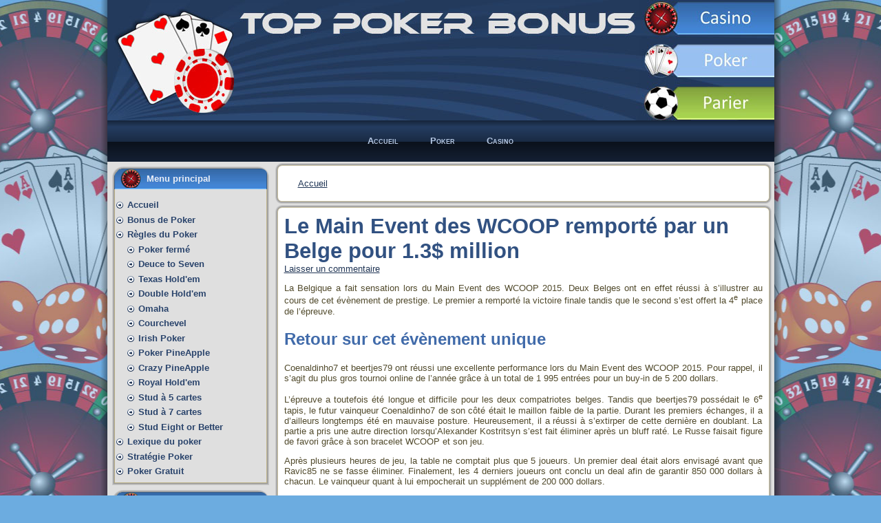

--- FILE ---
content_type: text/html; charset=UTF-8
request_url: https://top-poker-bonus.fr/le-main-event-des-wcoop-remporte-par-un-belge-pour-1-3-million/270
body_size: 8493
content:
<!DOCTYPE html>
<!--[if IE 7]>
<html class="ie ie7" lang="fr-FR">
<![endif]-->
<!--[if IE 8]>
<html class="ie ie8" lang="fr-FR">
<![endif]-->
<!--[if !(IE 7) | !(IE 8)  ]><!-->
<html lang="fr-FR">
<!--<![endif]-->
<head>
<meta charset="UTF-8" />
<meta name="viewport" content="width=device-width" />
<title>Le Main Event des WCOOP remporté par un Belge pour 1.3$ million | Top Poker Bonus</title>
<link rel="profile" href="https://gmpg.org/xfn/11" />
<link rel="pingback" href="https://top-poker-bonus.fr/xmlrpc.php" />
<!--[if lt IE 9]>
<script src="https://top-poker-bonus.fr/wp-content/themes/twentytwelve/js/html5.js" type="text/javascript"></script>
<![endif]-->
<meta name='robots' content='max-image-preview:large' />
	<style>img:is([sizes="auto" i], [sizes^="auto," i]) { contain-intrinsic-size: 3000px 1500px }</style>
	<link rel='dns-prefetch' href='//fonts.googleapis.com' />
<link rel="alternate" type="application/rss+xml" title="Top Poker Bonus &raquo; Flux" href="https://top-poker-bonus.fr/feed" />
<link rel="alternate" type="application/rss+xml" title="Top Poker Bonus &raquo; Flux des commentaires" href="https://top-poker-bonus.fr/comments/feed" />
<link rel="alternate" type="application/rss+xml" title="Top Poker Bonus &raquo; Le Main Event des WCOOP remporté par un Belge pour 1.3$ million Flux des commentaires" href="https://top-poker-bonus.fr/le-main-event-des-wcoop-remporte-par-un-belge-pour-1-3-million/270/feed" />
<script type="text/javascript">
/* <![CDATA[ */
window._wpemojiSettings = {"baseUrl":"https:\/\/s.w.org\/images\/core\/emoji\/16.0.1\/72x72\/","ext":".png","svgUrl":"https:\/\/s.w.org\/images\/core\/emoji\/16.0.1\/svg\/","svgExt":".svg","source":{"concatemoji":"https:\/\/top-poker-bonus.fr\/wp-includes\/js\/wp-emoji-release.min.js?ver=6.8.3"}};
/*! This file is auto-generated */
!function(s,n){var o,i,e;function c(e){try{var t={supportTests:e,timestamp:(new Date).valueOf()};sessionStorage.setItem(o,JSON.stringify(t))}catch(e){}}function p(e,t,n){e.clearRect(0,0,e.canvas.width,e.canvas.height),e.fillText(t,0,0);var t=new Uint32Array(e.getImageData(0,0,e.canvas.width,e.canvas.height).data),a=(e.clearRect(0,0,e.canvas.width,e.canvas.height),e.fillText(n,0,0),new Uint32Array(e.getImageData(0,0,e.canvas.width,e.canvas.height).data));return t.every(function(e,t){return e===a[t]})}function u(e,t){e.clearRect(0,0,e.canvas.width,e.canvas.height),e.fillText(t,0,0);for(var n=e.getImageData(16,16,1,1),a=0;a<n.data.length;a++)if(0!==n.data[a])return!1;return!0}function f(e,t,n,a){switch(t){case"flag":return n(e,"\ud83c\udff3\ufe0f\u200d\u26a7\ufe0f","\ud83c\udff3\ufe0f\u200b\u26a7\ufe0f")?!1:!n(e,"\ud83c\udde8\ud83c\uddf6","\ud83c\udde8\u200b\ud83c\uddf6")&&!n(e,"\ud83c\udff4\udb40\udc67\udb40\udc62\udb40\udc65\udb40\udc6e\udb40\udc67\udb40\udc7f","\ud83c\udff4\u200b\udb40\udc67\u200b\udb40\udc62\u200b\udb40\udc65\u200b\udb40\udc6e\u200b\udb40\udc67\u200b\udb40\udc7f");case"emoji":return!a(e,"\ud83e\udedf")}return!1}function g(e,t,n,a){var r="undefined"!=typeof WorkerGlobalScope&&self instanceof WorkerGlobalScope?new OffscreenCanvas(300,150):s.createElement("canvas"),o=r.getContext("2d",{willReadFrequently:!0}),i=(o.textBaseline="top",o.font="600 32px Arial",{});return e.forEach(function(e){i[e]=t(o,e,n,a)}),i}function t(e){var t=s.createElement("script");t.src=e,t.defer=!0,s.head.appendChild(t)}"undefined"!=typeof Promise&&(o="wpEmojiSettingsSupports",i=["flag","emoji"],n.supports={everything:!0,everythingExceptFlag:!0},e=new Promise(function(e){s.addEventListener("DOMContentLoaded",e,{once:!0})}),new Promise(function(t){var n=function(){try{var e=JSON.parse(sessionStorage.getItem(o));if("object"==typeof e&&"number"==typeof e.timestamp&&(new Date).valueOf()<e.timestamp+604800&&"object"==typeof e.supportTests)return e.supportTests}catch(e){}return null}();if(!n){if("undefined"!=typeof Worker&&"undefined"!=typeof OffscreenCanvas&&"undefined"!=typeof URL&&URL.createObjectURL&&"undefined"!=typeof Blob)try{var e="postMessage("+g.toString()+"("+[JSON.stringify(i),f.toString(),p.toString(),u.toString()].join(",")+"));",a=new Blob([e],{type:"text/javascript"}),r=new Worker(URL.createObjectURL(a),{name:"wpTestEmojiSupports"});return void(r.onmessage=function(e){c(n=e.data),r.terminate(),t(n)})}catch(e){}c(n=g(i,f,p,u))}t(n)}).then(function(e){for(var t in e)n.supports[t]=e[t],n.supports.everything=n.supports.everything&&n.supports[t],"flag"!==t&&(n.supports.everythingExceptFlag=n.supports.everythingExceptFlag&&n.supports[t]);n.supports.everythingExceptFlag=n.supports.everythingExceptFlag&&!n.supports.flag,n.DOMReady=!1,n.readyCallback=function(){n.DOMReady=!0}}).then(function(){return e}).then(function(){var e;n.supports.everything||(n.readyCallback(),(e=n.source||{}).concatemoji?t(e.concatemoji):e.wpemoji&&e.twemoji&&(t(e.twemoji),t(e.wpemoji)))}))}((window,document),window._wpemojiSettings);
/* ]]> */
</script>
<style id='wp-emoji-styles-inline-css' type='text/css'>

	img.wp-smiley, img.emoji {
		display: inline !important;
		border: none !important;
		box-shadow: none !important;
		height: 1em !important;
		width: 1em !important;
		margin: 0 0.07em !important;
		vertical-align: -0.1em !important;
		background: none !important;
		padding: 0 !important;
	}
</style>
<link rel='stylesheet' id='wp-block-library-css' href='https://top-poker-bonus.fr/wp-includes/css/dist/block-library/style.min.css?ver=6.8.3' type='text/css' media='all' />
<style id='classic-theme-styles-inline-css' type='text/css'>
/*! This file is auto-generated */
.wp-block-button__link{color:#fff;background-color:#32373c;border-radius:9999px;box-shadow:none;text-decoration:none;padding:calc(.667em + 2px) calc(1.333em + 2px);font-size:1.125em}.wp-block-file__button{background:#32373c;color:#fff;text-decoration:none}
</style>
<style id='global-styles-inline-css' type='text/css'>
:root{--wp--preset--aspect-ratio--square: 1;--wp--preset--aspect-ratio--4-3: 4/3;--wp--preset--aspect-ratio--3-4: 3/4;--wp--preset--aspect-ratio--3-2: 3/2;--wp--preset--aspect-ratio--2-3: 2/3;--wp--preset--aspect-ratio--16-9: 16/9;--wp--preset--aspect-ratio--9-16: 9/16;--wp--preset--color--black: #000000;--wp--preset--color--cyan-bluish-gray: #abb8c3;--wp--preset--color--white: #ffffff;--wp--preset--color--pale-pink: #f78da7;--wp--preset--color--vivid-red: #cf2e2e;--wp--preset--color--luminous-vivid-orange: #ff6900;--wp--preset--color--luminous-vivid-amber: #fcb900;--wp--preset--color--light-green-cyan: #7bdcb5;--wp--preset--color--vivid-green-cyan: #00d084;--wp--preset--color--pale-cyan-blue: #8ed1fc;--wp--preset--color--vivid-cyan-blue: #0693e3;--wp--preset--color--vivid-purple: #9b51e0;--wp--preset--gradient--vivid-cyan-blue-to-vivid-purple: linear-gradient(135deg,rgba(6,147,227,1) 0%,rgb(155,81,224) 100%);--wp--preset--gradient--light-green-cyan-to-vivid-green-cyan: linear-gradient(135deg,rgb(122,220,180) 0%,rgb(0,208,130) 100%);--wp--preset--gradient--luminous-vivid-amber-to-luminous-vivid-orange: linear-gradient(135deg,rgba(252,185,0,1) 0%,rgba(255,105,0,1) 100%);--wp--preset--gradient--luminous-vivid-orange-to-vivid-red: linear-gradient(135deg,rgba(255,105,0,1) 0%,rgb(207,46,46) 100%);--wp--preset--gradient--very-light-gray-to-cyan-bluish-gray: linear-gradient(135deg,rgb(238,238,238) 0%,rgb(169,184,195) 100%);--wp--preset--gradient--cool-to-warm-spectrum: linear-gradient(135deg,rgb(74,234,220) 0%,rgb(151,120,209) 20%,rgb(207,42,186) 40%,rgb(238,44,130) 60%,rgb(251,105,98) 80%,rgb(254,248,76) 100%);--wp--preset--gradient--blush-light-purple: linear-gradient(135deg,rgb(255,206,236) 0%,rgb(152,150,240) 100%);--wp--preset--gradient--blush-bordeaux: linear-gradient(135deg,rgb(254,205,165) 0%,rgb(254,45,45) 50%,rgb(107,0,62) 100%);--wp--preset--gradient--luminous-dusk: linear-gradient(135deg,rgb(255,203,112) 0%,rgb(199,81,192) 50%,rgb(65,88,208) 100%);--wp--preset--gradient--pale-ocean: linear-gradient(135deg,rgb(255,245,203) 0%,rgb(182,227,212) 50%,rgb(51,167,181) 100%);--wp--preset--gradient--electric-grass: linear-gradient(135deg,rgb(202,248,128) 0%,rgb(113,206,126) 100%);--wp--preset--gradient--midnight: linear-gradient(135deg,rgb(2,3,129) 0%,rgb(40,116,252) 100%);--wp--preset--font-size--small: 13px;--wp--preset--font-size--medium: 20px;--wp--preset--font-size--large: 36px;--wp--preset--font-size--x-large: 42px;--wp--preset--spacing--20: 0.44rem;--wp--preset--spacing--30: 0.67rem;--wp--preset--spacing--40: 1rem;--wp--preset--spacing--50: 1.5rem;--wp--preset--spacing--60: 2.25rem;--wp--preset--spacing--70: 3.38rem;--wp--preset--spacing--80: 5.06rem;--wp--preset--shadow--natural: 6px 6px 9px rgba(0, 0, 0, 0.2);--wp--preset--shadow--deep: 12px 12px 50px rgba(0, 0, 0, 0.4);--wp--preset--shadow--sharp: 6px 6px 0px rgba(0, 0, 0, 0.2);--wp--preset--shadow--outlined: 6px 6px 0px -3px rgba(255, 255, 255, 1), 6px 6px rgba(0, 0, 0, 1);--wp--preset--shadow--crisp: 6px 6px 0px rgba(0, 0, 0, 1);}:where(.is-layout-flex){gap: 0.5em;}:where(.is-layout-grid){gap: 0.5em;}body .is-layout-flex{display: flex;}.is-layout-flex{flex-wrap: wrap;align-items: center;}.is-layout-flex > :is(*, div){margin: 0;}body .is-layout-grid{display: grid;}.is-layout-grid > :is(*, div){margin: 0;}:where(.wp-block-columns.is-layout-flex){gap: 2em;}:where(.wp-block-columns.is-layout-grid){gap: 2em;}:where(.wp-block-post-template.is-layout-flex){gap: 1.25em;}:where(.wp-block-post-template.is-layout-grid){gap: 1.25em;}.has-black-color{color: var(--wp--preset--color--black) !important;}.has-cyan-bluish-gray-color{color: var(--wp--preset--color--cyan-bluish-gray) !important;}.has-white-color{color: var(--wp--preset--color--white) !important;}.has-pale-pink-color{color: var(--wp--preset--color--pale-pink) !important;}.has-vivid-red-color{color: var(--wp--preset--color--vivid-red) !important;}.has-luminous-vivid-orange-color{color: var(--wp--preset--color--luminous-vivid-orange) !important;}.has-luminous-vivid-amber-color{color: var(--wp--preset--color--luminous-vivid-amber) !important;}.has-light-green-cyan-color{color: var(--wp--preset--color--light-green-cyan) !important;}.has-vivid-green-cyan-color{color: var(--wp--preset--color--vivid-green-cyan) !important;}.has-pale-cyan-blue-color{color: var(--wp--preset--color--pale-cyan-blue) !important;}.has-vivid-cyan-blue-color{color: var(--wp--preset--color--vivid-cyan-blue) !important;}.has-vivid-purple-color{color: var(--wp--preset--color--vivid-purple) !important;}.has-black-background-color{background-color: var(--wp--preset--color--black) !important;}.has-cyan-bluish-gray-background-color{background-color: var(--wp--preset--color--cyan-bluish-gray) !important;}.has-white-background-color{background-color: var(--wp--preset--color--white) !important;}.has-pale-pink-background-color{background-color: var(--wp--preset--color--pale-pink) !important;}.has-vivid-red-background-color{background-color: var(--wp--preset--color--vivid-red) !important;}.has-luminous-vivid-orange-background-color{background-color: var(--wp--preset--color--luminous-vivid-orange) !important;}.has-luminous-vivid-amber-background-color{background-color: var(--wp--preset--color--luminous-vivid-amber) !important;}.has-light-green-cyan-background-color{background-color: var(--wp--preset--color--light-green-cyan) !important;}.has-vivid-green-cyan-background-color{background-color: var(--wp--preset--color--vivid-green-cyan) !important;}.has-pale-cyan-blue-background-color{background-color: var(--wp--preset--color--pale-cyan-blue) !important;}.has-vivid-cyan-blue-background-color{background-color: var(--wp--preset--color--vivid-cyan-blue) !important;}.has-vivid-purple-background-color{background-color: var(--wp--preset--color--vivid-purple) !important;}.has-black-border-color{border-color: var(--wp--preset--color--black) !important;}.has-cyan-bluish-gray-border-color{border-color: var(--wp--preset--color--cyan-bluish-gray) !important;}.has-white-border-color{border-color: var(--wp--preset--color--white) !important;}.has-pale-pink-border-color{border-color: var(--wp--preset--color--pale-pink) !important;}.has-vivid-red-border-color{border-color: var(--wp--preset--color--vivid-red) !important;}.has-luminous-vivid-orange-border-color{border-color: var(--wp--preset--color--luminous-vivid-orange) !important;}.has-luminous-vivid-amber-border-color{border-color: var(--wp--preset--color--luminous-vivid-amber) !important;}.has-light-green-cyan-border-color{border-color: var(--wp--preset--color--light-green-cyan) !important;}.has-vivid-green-cyan-border-color{border-color: var(--wp--preset--color--vivid-green-cyan) !important;}.has-pale-cyan-blue-border-color{border-color: var(--wp--preset--color--pale-cyan-blue) !important;}.has-vivid-cyan-blue-border-color{border-color: var(--wp--preset--color--vivid-cyan-blue) !important;}.has-vivid-purple-border-color{border-color: var(--wp--preset--color--vivid-purple) !important;}.has-vivid-cyan-blue-to-vivid-purple-gradient-background{background: var(--wp--preset--gradient--vivid-cyan-blue-to-vivid-purple) !important;}.has-light-green-cyan-to-vivid-green-cyan-gradient-background{background: var(--wp--preset--gradient--light-green-cyan-to-vivid-green-cyan) !important;}.has-luminous-vivid-amber-to-luminous-vivid-orange-gradient-background{background: var(--wp--preset--gradient--luminous-vivid-amber-to-luminous-vivid-orange) !important;}.has-luminous-vivid-orange-to-vivid-red-gradient-background{background: var(--wp--preset--gradient--luminous-vivid-orange-to-vivid-red) !important;}.has-very-light-gray-to-cyan-bluish-gray-gradient-background{background: var(--wp--preset--gradient--very-light-gray-to-cyan-bluish-gray) !important;}.has-cool-to-warm-spectrum-gradient-background{background: var(--wp--preset--gradient--cool-to-warm-spectrum) !important;}.has-blush-light-purple-gradient-background{background: var(--wp--preset--gradient--blush-light-purple) !important;}.has-blush-bordeaux-gradient-background{background: var(--wp--preset--gradient--blush-bordeaux) !important;}.has-luminous-dusk-gradient-background{background: var(--wp--preset--gradient--luminous-dusk) !important;}.has-pale-ocean-gradient-background{background: var(--wp--preset--gradient--pale-ocean) !important;}.has-electric-grass-gradient-background{background: var(--wp--preset--gradient--electric-grass) !important;}.has-midnight-gradient-background{background: var(--wp--preset--gradient--midnight) !important;}.has-small-font-size{font-size: var(--wp--preset--font-size--small) !important;}.has-medium-font-size{font-size: var(--wp--preset--font-size--medium) !important;}.has-large-font-size{font-size: var(--wp--preset--font-size--large) !important;}.has-x-large-font-size{font-size: var(--wp--preset--font-size--x-large) !important;}
:where(.wp-block-post-template.is-layout-flex){gap: 1.25em;}:where(.wp-block-post-template.is-layout-grid){gap: 1.25em;}
:where(.wp-block-columns.is-layout-flex){gap: 2em;}:where(.wp-block-columns.is-layout-grid){gap: 2em;}
:root :where(.wp-block-pullquote){font-size: 1.5em;line-height: 1.6;}
</style>
<link rel='stylesheet' id='twentytwelve-fonts-css' href='https://fonts.googleapis.com/css?family=Open+Sans:400italic,700italic,400,700&#038;subset=latin,latin-ext' type='text/css' media='all' />
<link rel='stylesheet' id='twentytwelve-style-css' href='https://top-poker-bonus.fr/wp-content/themes/twentytwelve/style.css?ver=6.8.3' type='text/css' media='all' />
<!--[if lt IE 9]>
<link rel='stylesheet' id='twentytwelve-ie-css' href='https://top-poker-bonus.fr/wp-content/themes/twentytwelve/css/ie.css?ver=20121010' type='text/css' media='all' />
<![endif]-->
<link rel="https://api.w.org/" href="https://top-poker-bonus.fr/wp-json/" /><link rel="alternate" title="JSON" type="application/json" href="https://top-poker-bonus.fr/wp-json/wp/v2/posts/270" /><link rel="EditURI" type="application/rsd+xml" title="RSD" href="https://top-poker-bonus.fr/xmlrpc.php?rsd" />
<meta name="generator" content="WordPress 6.8.3" />
<link rel="canonical" href="https://top-poker-bonus.fr/le-main-event-des-wcoop-remporte-par-un-belge-pour-1-3-million/270" />
<link rel='shortlink' href='https://top-poker-bonus.fr/?p=270' />
<link rel="alternate" title="oEmbed (JSON)" type="application/json+oembed" href="https://top-poker-bonus.fr/wp-json/oembed/1.0/embed?url=https%3A%2F%2Ftop-poker-bonus.fr%2Fle-main-event-des-wcoop-remporte-par-un-belge-pour-1-3-million%2F270" />
<link rel="alternate" title="oEmbed (XML)" type="text/xml+oembed" href="https://top-poker-bonus.fr/wp-json/oembed/1.0/embed?url=https%3A%2F%2Ftop-poker-bonus.fr%2Fle-main-event-des-wcoop-remporte-par-un-belge-pour-1-3-million%2F270&#038;format=xml" />
<style type="text/css">.recentcomments a{display:inline !important;padding:0 !important;margin:0 !important;}</style></head>

<body class="wp-singular post-template-default single single-post postid-270 single-format-standard wp-theme-twentytwelve custom-font-enabled single-author">
<div id="art-main">
	<div class="art-Sheet">
    <div class="art-Sheet-tl"></div>
	    <div class="art-Sheet-tr"></div>
	    <div class="art-Sheet-bl"></div>
	    <div class="art-Sheet-br"></div>
	    <div class="art-Sheet-tc"></div>
	    <div class="art-Sheet-bc"></div>
	    <div class="art-Sheet-cl"></div>
	    <div class="art-Sheet-cr"></div>
	    <div class="art-Sheet-cc"></div>
    		<div class="art-Sheet-body">
				<div class="art-Header">

    			<div class="art-Header-jpeg">
  			   <div id="apDiv1">
  			<div class="bannergroup">

<div class="banneritem"><div class="clr"></div>
	</div>

</div>
</div>
<div id="apDiv2">
</div>
       <div class="art-Header-jpeg">
         <map name="Map">
           <area shape="poly" coords="822,10,813,6,797,4,787,11,783,22,783,34,790,41,799,47,806,49,817,45,821,43,828,50,966,50,964,3,830,3" href="/meilleurs-bonus-casinos.html" />
           <area shape="poly" coords="966,65,965,110,828,111,822,106,816,109,809,111,799,111,788,110,783,101,778,89,781,79,788,70,796,66,807,64,820,72,826,69,829,65" href="http://www.top-poker-bonus.fr/" />
           <area shape="poly" coords="966,127,828,126,823,134,815,129,806,126,795,126,782,139,783,151,788,165,797,172,818,170,820,166,828,172,968,171" href="http://www.paris-sportifs-bonus.fr/" />
           <area shape="circle" coords="86,88,84" href="/" />
           <area shape="rect" coords="170,6,780,54" href="/" />
         </map>
       </div>
    
    </div>



</div>
<div class="art-nav">
	<div class="l"></div>
	<div class="r"></div>
	<div class="art-nav-center">
<ul class="art-menu"><li class="item28"><a href="http://www.top-poker-bonus.fr/"><span class="l"> </span><span class="r"> </span><span class="t">Accueil</span></a></li><li class="item29"><a href="https://top-poker-bonus.fr/"><span class="l"> </span><span class="r"> </span><span class="t">Poker</span></a></li><li class="item18"><a href="http://www.top-casino-bonus.fr"><span class="l"> </span><span class="r"> </span><span class="t">Casino</span></a></li></ul>	</div>
</div>

	
	<div class="art-contentLayout">
<div class="art-sidebar1"><div class="art-Block art-blue">
		    <div class="art-Block-tl"></div>
		    <div class="art-Block-tr"></div>
		    <div class="art-Block-bl"></div>
		    <div class="art-Block-br"></div>
		    <div class="art-Block-tc"></div>
		    <div class="art-Block-bc"></div>
		    <div class="art-Block-cl"></div>
		    <div class="art-Block-cr"></div>
		    <div class="art-Block-cc"></div>
		    <div class="art-Block-body">
		
		<div class="art-BlockHeader">
		    <div class="l"></div>
		    <div class="r"></div>
		    <div class="art-header-tag-icon">
		        <div class="t">
		Menu principal</div>
		    </div>
		</div>
				<div class="art-BlockContent">
		    <div class="art-BlockContent-body">
		
<ul class="menu">
	<li class="item1"><a href="http://www.top-poker-bonus.fr/"><span>Accueil</span></a></li>
	<li class="parent item34"><a href="https://top-poker-bonus.fr/category/bonus"><span>Bonus de Poker</span></a></li>
	<li class="item37"><a href="https://top-poker-bonus.fr/regles-du-poker-classique/13"><span>Règles du Poker</span></a>
		<ul>
			<li><a href="https://top-poker-bonus.fr/regles-du-poker-ferme/16"><span>Poker fermé</span></a></li>
			<li><a href="https://top-poker-bonus.fr/regles-du-deuce-to-seven/19"><span>Deuce to Seven</span></a></li>
			<li><a href="https://top-poker-bonus.fr/regles-du-texas-holdem/21"><span>Texas Hold'em</span></a></li>
			<li><a href="https://top-poker-bonus.fr/regles-du-double-holdem/23"><span>Double Hold'em</span></a></li>
			<li><a href="https://top-poker-bonus.fr/regles-du-omaha/25"><span>Omaha</span></a></li>
			<li><a href="https://top-poker-bonus.fr/regles-du-courchevel-poker/27"><span>Courchevel</span></a></li>
			<li><a href="https://top-poker-bonus.fr/regles-irish-poker/29"><span>Irish Poker</span></a></li>
			<li><a href="https://top-poker-bonus.fr/regles-du-poker-pineapple/31"><span>Poker PineApple</span></a></li>
			<li><a href="https://top-poker-bonus.fr/regles-crazy-pineappl/33"><span>Crazy PineApple</span></a></li>
			<li><a href="https://top-poker-bonus.fr/regles-du-royal-holdem/36"><span>Royal Hold'em</span></a></li>
			<li><a href="https://top-poker-bonus.fr/regles-du-stud-poker-a-5-cartes/38"><span>Stud à 5 cartes</span></a></li>
			<li><a href="https://top-poker-bonus.fr/regles-du-stud-a-7-cartes/41"><span>Stud à 7 cartes</span></a></li>
			<li><a href="https://top-poker-bonus.fr/regles-du-stud-poker-eight-or-better/43"><span>Stud Eight or Better</span></a></li>
		</ul>

	</li>
	<li class="parent item27"><a href="https://top-poker-bonus.fr/lexique-du-poker/45"><span>Lexique du poker</span></a></li>
	<li class="parent item87"><a href="https://top-poker-bonus.fr/astuces-au-poker/50"><span>Stratégie Poker</span></a></li>
	<li class="item86"><a href="https://top-poker-bonus.fr/jouer-gratuitement-au-poker/47"><span>Poker Gratuit</span></a></li>
</ul>
				<div class="cleared"></div>
		    </div>
		</div>
		
		
				<div class="cleared"></div>
		    </div>
		</div>
		
<div class="art-Block art-blue">
		    <div class="art-Block-tl"></div>
		    <div class="art-Block-tr"></div>
		    <div class="art-Block-bl"></div>
		    <div class="art-Block-br"></div>
		    <div class="art-Block-tc"></div>
		    <div class="art-Block-bc"></div>
		    <div class="art-Block-cl"></div>
		    <div class="art-Block-cr"></div>
		    <div class="art-Block-cc"></div>
		    <div class="art-Block-body">
		
		<div class="art-BlockHeader">
		    <div class="l"></div>
		    <div class="r"></div>
		    <div class="art-header-tag-icon">
		        <div class="t">
		Sites de Poker</div>
		    </div>
		</div>
				<div class="art-BlockContent">
		    <div class="art-BlockContent-body">

<ul class="menu">
	<li class="item97"><a href="http://www.promopoker.fr/red/unibet.php" target="_blank"><span>Unibet Poker</span></a></li>
	<li class="item99"><a href="http://www.promopoker.fr/red/pokerstars.php" target="_blank"><span>PokerStars</span></a></li>
	<li class="item99"><a href="http://www.promopoker.fr/red/bwin.php" target="_blank"><span>Bwin Poker</span></a></li>
	<li class="item99"><a href="http://www.promopoker.fr" target="_blank"><span>Promotions Poker</span></a></li>

</ul>
				<div class="cleared"></div>
		    </div>
		</div>
		
		
				<div class="cleared"></div>
		    </div>
		</div>
		
</div>
<div class="art-content">

<div class="art-Post">
		    <div class="art-Post-tl"></div>
		    <div class="art-Post-tr"></div>
		    <div class="art-Post-bl"></div>
		    <div class="art-Post-br"></div>
		    <div class="art-Post-tc"></div>
		    <div class="art-Post-bc"></div>
		    <div class="art-Post-cl"></div>
		    <div class="art-Post-cr"></div>
		    <div class="art-Post-cc"></div>
		    <div class="art-Post-body">
		<div class="art-Post-inner">
		
				<div class="art-PostContent">
		
		<span class="breadcrumbs pathway">
<a href="http://www.top-poker-bonus.fr/" class="pathway">Accueil</a></span>

		</div>
		<div class="cleared"></div>
		
		
		</div>
		
				<div class="cleared"></div>
		    </div>
		</div>
		
<div class="art-Post">
	    <div class="art-Post-tl"></div>
	    <div class="art-Post-tr"></div>
	    <div class="art-Post-bl"></div>
	    <div class="art-Post-br"></div>
	    <div class="art-Post-tc"></div>
	    <div class="art-Post-bc"></div>
	    <div class="art-Post-cl"></div>
	    <div class="art-Post-cr"></div>
	    <div class="art-Post-cc"></div>
	    <div class="art-Post-body">
	<div class="art-Post-inner">
		
		<div class="art-PostContent">
    
    	
				
	<article id="post-270" class="post-270 post type-post status-publish format-standard hentry category-non-classe">
				<header class="entry-header">
									<h1 class="entry-title">Le Main Event des WCOOP remporté par un Belge pour 1.3$ million</h1>
										<div class="comments-link">
					<a href="https://top-poker-bonus.fr/le-main-event-des-wcoop-remporte-par-un-belge-pour-1-3-million/270#respond"><span class="leave-reply">Laisser un commentaire</span></a>				</div><!-- .comments-link -->
					</header><!-- .entry-header -->

				<div class="entry-content">
			<p>La Belgique a fait sensation lors du Main Event des WCOOP 2015. Deux Belges ont en effet réussi à s’illustrer au cours de cet évènement de prestige. Le premier a remporté la victoire finale tandis que le second s’est offert la 4<sup>e</sup> place de l’épreuve.</p>
<h2>Retour sur cet évènement unique</h2>
<p>Coenaldinho7 et beertjes79 ont réussi une excellente performance lors du Main Event des WCOOP 2015. Pour rappel, il s’agit du plus gros tournoi online de l’année grâce à un total de 1 995 entrées pour un buy-in de 5 200 dollars.</p>
<p>L’épreuve a toutefois été longue et difficile pour les deux compatriotes belges. Tandis que beertjes79 possédait le 6<sup>e</sup> tapis, le futur vainqueur Coenaldinho7 de son côté était le maillon faible de la partie. Durant les premiers échanges, il a d’ailleurs longtemps été en mauvaise posture. Heureusement, il a réussi à s’extirper de cette dernière en doublant. La partie a pris une autre direction lorsqu’Alexander Kostritsyn s’est fait éliminer après un bluff raté. Le Russe faisait figure de favori grâce à son bracelet WCOOP et son jeu.</p>
<p>Après plusieurs heures de jeu, la table ne comptait plus que 5 joueurs. Un premier deal était alors envisagé avant que Ravic85 ne se fasse éliminer. Finalement, les 4 derniers joueurs ont conclu un deal afin de garantir 850 000 dollars à chacun. Le vainqueur quant à lui empocherait un supplément de 200 000 dollars.</p>
<h2>Le heads-up</h2>
<p>Suite au deal, Coenaldinho7 réussit à se positionner en deuxième position, garantissant ainsi son accès au heads-up. Durant cette dernière confrontation, il s’est retrouvé face à AlwaysNduCe. Les échanges ont été violents avant que le Belge n’achève le tapis de son adversaire pour s’octroyer la coquette somme de 1,3 million de dollars.</p>
<p>&nbsp;</p>
					</div><!-- .entry-content -->
		
		<footer class="entry-meta">
			Cette entrée a été publiée dans <a href="https://top-poker-bonus.fr/category/non-classe" rel="category tag">Non classé</a> le <a href="https://top-poker-bonus.fr/le-main-event-des-wcoop-remporte-par-un-belge-pour-1-3-million/270" title="10 h 23 min" rel="bookmark"><time class="entry-date" datetime="2015-10-08T10:23:31+01:00">8 octobre 2015</time></a> <span class="by-author">par <span class="author vcard"><a class="url fn n" href="https://top-poker-bonus.fr/author/admin" title="Afficher tous les articles par admin" rel="author">admin</a></span></span>.								</footer><!-- .entry-meta -->
	</article><!-- #post -->

				<nav class="nav-single">
					<h3 class="assistive-text">Navigation des articles</h3>
					<span class="nav-previous"><a href="https://top-poker-bonus.fr/super-high-roller-de-barcelone-pour-sylvain-loosli-qui-sadjuge-plus-d1-e-million/267" rel="prev"><span class="meta-nav">&larr;</span> Super High Roller de Barcelone pour Sylvain Loosli qui s&rsquo;adjuge plus d&rsquo;1 € million</a></span>
					<span class="nav-next"><a href="https://top-poker-bonus.fr/les-5-trucs-pour-bien-preparer-un-tournoi-de-poker/273" rel="next">Les 5 trucs pour bien préparer un tournoi de poker <span class="meta-nav">&rarr;</span></a></span>
				</nav><!-- .nav-single -->

				
<div id="comments" class="comments-area">

	
	
		<div id="respond" class="comment-respond">
		<h3 id="reply-title" class="comment-reply-title">Laisser un commentaire <small><a rel="nofollow" id="cancel-comment-reply-link" href="/le-main-event-des-wcoop-remporte-par-un-belge-pour-1-3-million/270#respond" style="display:none;">Annuler la réponse</a></small></h3><p class="must-log-in">Vous devez <a href="https://top-poker-bonus.fr/wp-login.php?redirect_to=https%3A%2F%2Ftop-poker-bonus.fr%2Fle-main-event-des-wcoop-remporte-par-un-belge-pour-1-3-million%2F270">vous connecter</a> pour publier un commentaire.</p>	</div><!-- #respond -->
	
</div><!-- #comments .comments-area -->
			  
	
		</div>
		</div>
    </div>
</div>
</div>



<div class="art-Footer">
 <div class="art-Footer-inner">
    <div class="art-Footer-text">
    
<div class="art-nostyle">


<p style="text-align: center;">Copyright © 2010 - Top Poker Bonus - Tous droits réservés.<br /> <a href="https://top-poker-bonus.fr/mentions-legales">Mentions Légales</a></p>
</div>

    </div>
 </div>
 <div class="art-Footer-background"></div>
</div>

		<div class="cleared"></div>
    </div>
</div>
<div class="cleared"></div>
</div>

<script type="speculationrules">
{"prefetch":[{"source":"document","where":{"and":[{"href_matches":"\/*"},{"not":{"href_matches":["\/wp-*.php","\/wp-admin\/*","\/wp-content\/uploads\/*","\/wp-content\/*","\/wp-content\/plugins\/*","\/wp-content\/themes\/twentytwelve\/*","\/*\\?(.+)"]}},{"not":{"selector_matches":"a[rel~=\"nofollow\"]"}},{"not":{"selector_matches":".no-prefetch, .no-prefetch a"}}]},"eagerness":"conservative"}]}
</script>

<!-- Sitekit Google Analytics code -->
<script>
(function(i,s,o,g,r,a,m){i['GoogleAnalyticsObject']=r;i[r]=i[r]||function(){
(i[r].q=i[r].q||[]).push(arguments)},i[r].l=1*new Date();a=s.createElement(o),
m=s.getElementsByTagName(o)[0];a.async=1;a.src=g;m.parentNode.insertBefore(a,m)
})(window,document,'script','https://www.google-analytics.com/analytics.js','ga');

ga('create', 'G-L3HM9LG49E', 'auto');
ga('send', 'pageview');
</script>
			
<!-- End of Sitekit Google Analytics code -->
<script type="text/javascript" src="https://top-poker-bonus.fr/wp-includes/js/comment-reply.min.js?ver=6.8.3" id="comment-reply-js" async="async" data-wp-strategy="async"></script>
<script type="text/javascript" src="https://top-poker-bonus.fr/wp-content/themes/twentytwelve/js/navigation.js?ver=1.0" id="twentytwelve-navigation-js"></script>
<script src="//static.getclicky.com/js" type="text/javascript"></script>
<script type="text/javascript">try{ clicky.init(100608732); }catch(e){}</script>
<script defer src="https://static.cloudflareinsights.com/beacon.min.js/vcd15cbe7772f49c399c6a5babf22c1241717689176015" integrity="sha512-ZpsOmlRQV6y907TI0dKBHq9Md29nnaEIPlkf84rnaERnq6zvWvPUqr2ft8M1aS28oN72PdrCzSjY4U6VaAw1EQ==" data-cf-beacon='{"version":"2024.11.0","token":"a4f6edfd7c9a42b28f80a3dae17d0ecb","r":1,"server_timing":{"name":{"cfCacheStatus":true,"cfEdge":true,"cfExtPri":true,"cfL4":true,"cfOrigin":true,"cfSpeedBrain":true},"location_startswith":null}}' crossorigin="anonymous"></script>
</body>
</html>